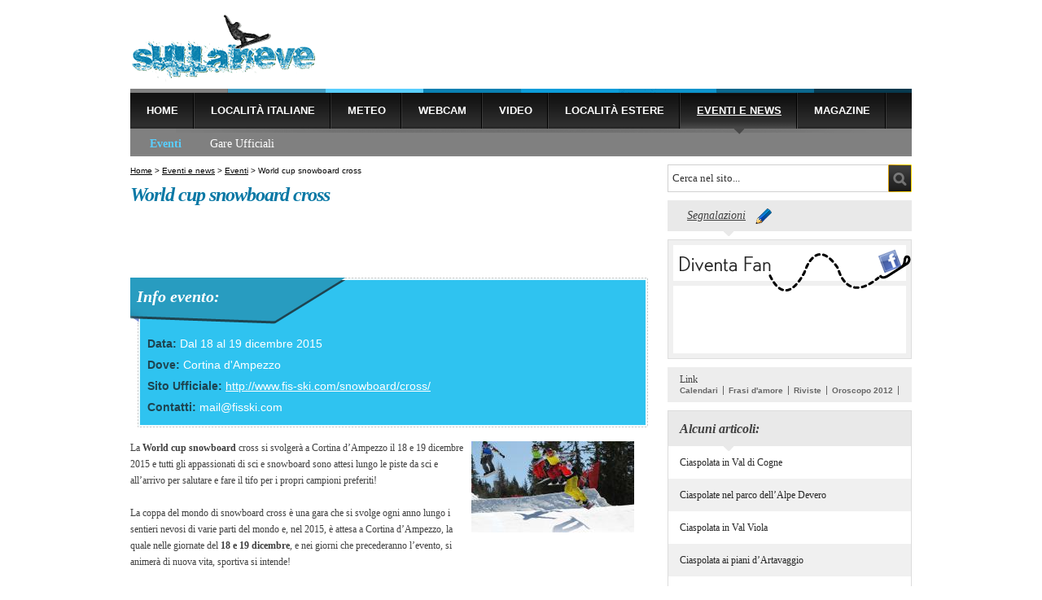

--- FILE ---
content_type: text/html; charset=utf-8
request_url: https://www.sullaneve.it/eventi-e-news/eventi/world-cup-snowboard-cross.htm
body_size: 30002
content:


<!DOCTYPE HTML PUBLIC "-//W3C//DTD HTML 4.01 Transitional//EN"
"http://www.w3.org/TR/html4/loose.dtd">
<html xmlns:fb="http://ogp.me/ns/fb#">
<head>
<!-- Quantcast Choice. Consent Manager Tag v2.0 (for TCF 2.0) -->
<script type="text/javascript" async=true>
(function() {
  var host = window.location.hostname;
  var element = document.createElement('script');
  var firstScript = document.getElementsByTagName('script')[0];
  var url = 'https://cmp.quantcast.com'
    .concat('/choice/', 'YRaB0aqwjAwYq', '/', host, '/choice.js')
  var uspTries = 0;
  var uspTriesLimit = 3;
  element.async = true;
  element.type = 'text/javascript';
  element.src = url;

  firstScript.parentNode.insertBefore(element, firstScript);

  function makeStub() {
    var TCF_LOCATOR_NAME = '__tcfapiLocator';
    var queue = [];
    var win = window;
    var cmpFrame;

    function addFrame() {
      var doc = win.document;
      var otherCMP = !!(win.frames[TCF_LOCATOR_NAME]);

      if (!otherCMP) {
        if (doc.body) {
          var iframe = doc.createElement('iframe');

          iframe.style.cssText = 'display:none';
          iframe.name = TCF_LOCATOR_NAME;
          doc.body.appendChild(iframe);
        } else {
          setTimeout(addFrame, 5);
        }
      }
      return !otherCMP;
    }

    function tcfAPIHandler() {
      var gdprApplies;
      var args = arguments;

      if (!args.length) {
        return queue;
      } else if (args[0] === 'setGdprApplies') {
        if (
          args.length > 3 &&
          args[2] === 2 &&
          typeof args[3] === 'boolean'
        ) {
          gdprApplies = args[3];
          if (typeof args[2] === 'function') {
            args[2]('set', true);
          }
        }
      } else if (args[0] === 'ping') {
        var retr = {
          gdprApplies: gdprApplies,
          cmpLoaded: false,
          cmpStatus: 'stub'
        };

        if (typeof args[2] === 'function') {
          args[2](retr);
        }
      } else {
        if(args[0] === 'init' && typeof args[3] === 'object') {
          args[3] = { ...args[3], tag_version: 'V2' };
        }
        queue.push(args);
      }
    }

    function postMessageEventHandler(event) {
      var msgIsString = typeof event.data === 'string';
      var json = {};

      try {
        if (msgIsString) {
          json = JSON.parse(event.data);
        } else {
          json = event.data;
        }
      } catch (ignore) {}

      var payload = json.__tcfapiCall;

      if (payload) {
        window.__tcfapi(
          payload.command,
          payload.version,
          function(retValue, success) {
            var returnMsg = {
              __tcfapiReturn: {
                returnValue: retValue,
                success: success,
                callId: payload.callId
              }
            };
            if (msgIsString) {
              returnMsg = JSON.stringify(returnMsg);
            }
            if (event && event.source && event.source.postMessage) {
            event.source.postMessage(returnMsg, '*');
            }
          },
          payload.parameter
        );
      }
    }

    while (win) {
      try {
        if (win.frames[TCF_LOCATOR_NAME]) {
          cmpFrame = win;
          break;
        }
      } catch (ignore) {}

      if (win === window.top) {
        break;
      }
      win = win.parent;
    }
    if (!cmpFrame) {
      addFrame();
      win.__tcfapi = tcfAPIHandler;
      win.addEventListener('message', postMessageEventHandler, false);
    }
  };

  makeStub();

  var uspStubFunction = function() {
    var arg = arguments;
    if (typeof window.__uspapi !== uspStubFunction) {
      setTimeout(function() {
        if (typeof window.__uspapi !== 'undefined') {
          window.__uspapi.apply(window.__uspapi, arg);
        }
      }, 500);
    }
  };

  var checkIfUspIsReady = function() {
    uspTries++;
    if (window.__uspapi === uspStubFunction && uspTries < uspTriesLimit) {
      console.warn('USP is not accessible');
    } else {
      clearInterval(uspInterval);
    }
  };

  if (typeof window.__uspapi === 'undefined') {
    window.__uspapi = uspStubFunction;
    var uspInterval = setInterval(checkIfUspIsReady, 6000);
  }
})();
</script>
<!-- End Quantcast Choice. Consent Manager Tag v2.0 (for TCF 2.0) -->

<meta http-equiv="Content-Type" content="text/html; charset=UTF-8" />
<title>La World cup snowboard cross: tutti a Cortina il 18 e 19/12</title>
<meta name="Description" content="Il 18 dicembre ci saranno le qualificazioni della World cup snowboard cross maschile e femminile, mentre il 19 dicembre alle 18.30 saranno disputate le finali">
<meta name="Keywords" content="world cup snowboard cross, world cup snowboard cross informazioni, world cup snowboard cross competizione, world cup snowboard cross date">
<meta name="Robots" content="index,follow">
<link href="/stili/locali/stile.css" rel="stylesheet" type="text/css" />
<link href="/stili/locali/privacy-over.css" rel="stylesheet" type="text/css" />
<link href="/stili/locali/stile-pannello.css" rel="stylesheet" type="text/css" />
<link href="/stili/commenti/stile.css" rel="stylesheet" type="text/css" />
<link rel="shortcut icon" href="/stili/locali/favicon.gif" type="image/gif" />

    <link rel="alternate" media="only screen and (max-width: 640px)" href="https://www.sullaneve.it/mobile/eventi-e-news/eventi/world-cup-snowboard-cross.htm" />
    <link rel="alternate" media="handheld" href="https://www.sullaneve.it/mobile/eventi-e-news/eventi/world-cup-snowboard-cross.htm" />

<!-- Script per slideshow in home page (jquery.min.js) e per popup immagine dentro gli articoli (jquery.min.js e /js/immagini.js) -->
<script language="javascript" src="https://code.jquery.com/jquery-1.9.1.min.js"></script>
<script src="/js/immagini.js"></script>
<!-- script js per apertura pop-up, per votare giochi o contenuti, per funzionamento tendina canale -->
<script src="/js/privacy.js"></script>

<!-- fix per risolvere i problemi di zindex dei banner espandibili -->
<script language="javascript" type="text/javascript">

function fixZindexHide(){
	if (document.getElementById('chiudi_adsense'))
	{
		document.getElementById('chiudi_adsense').style.position = 'absolute';
		document.getElementById('chiudi_adsense').style.left = '-15000px';
	}

	if (document.getElementById('sostituto_adsense'))
		document.getElementById('sostituto_adsense').style.display = 'block';

	if (document.getElementById('chiudi_adsense_interna'))
	{
		document.getElementById('chiudi_adsense_interna').style.position = 'absolute';
		document.getElementById('chiudi_adsense_interna').style.left = '-15000px';
	}

	if (document.getElementById('sostituto_adsense_interna'))
		document.getElementById('sostituto_adsense_interna').style.display = 'block';

	if (document.getElementById('like-btn-interna'))
	{
		document.getElementById('like-btn-interna').style.position = 'absolute';
		document.getElementById('like-btn-interna').style.left = '-15000px';
	}
}

function fixZindexShow(){
	if (document.getElementById('chiudi_adsense'))
	{
		document.getElementById('chiudi_adsense').style.position = 'static';
		document.getElementById('chiudi_adsense').style.left = 'auto';
	}

	if (document.getElementById('sostituto_adsense'))
		document.getElementById('sostituto_adsense').style.display = 'none';

	if (document.getElementById('chiudi_adsense_interna'))
	{
		document.getElementById('chiudi_adsense_interna').style.position = 'static';
		document.getElementById('chiudi_adsense_interna').style.left = 'auto';
	}

	if (document.getElementById('sostituto_adsense_interna'))
		document.getElementById('sostituto_adsense_interna').style.display = 'none';

	if (document.getElementById('like-btn-interna'))
	{
		document.getElementById('like-btn-interna').style.position = 'static';
		document.getElementById('like-btn-interna').style.left = 'auto';
	}
}

</script>
<script>
   
  (function(i,s,o,g,r,a,m){i['GoogleAnalyticsObject']=r;i[r]=i[r]||function(){
  (i[r].q=i[r].q||[]).push(arguments)},i[r].l=1*new Date();a=s.createElement(o),
  m=s.getElementsByTagName(o)[0];a.async=1;a.src=g;m.parentNode.insertBefore(a,m)
  })(window,document,'script','//www.google-analytics.com/analytics.js','ga');
  
  ga('create', 'UA-33029582-3', 'sullaneve.it');
  ga('set', 'dimension1', '0');
  ga('set', 'dimension2', 'articolo');
  ga('require', 'linkid', 'linkid.js');
  ga('require', 'displayfeatures');
  ga('send', 'pageview');

</script>


  <!-- Global site tag (gtag.js) - Google Analytics -->
  <script async src="https://www.googletagmanager.com/gtag/js?id=G-HKR3S0WFSN"></script>
  <script>
    window.dataLayer = window.dataLayer || [];
    function gtag(){dataLayer.push(arguments);}
    gtag('js', new Date());

    gtag('config', 'G-HKR3S0WFSN');
  </script>



<link href="/js/jquery-star-rating/jquery.rating.css" rel="stylesheet" type="text/css" />
<script src="/js/immagini.js"></script>
	<meta property="og:image" content="https://www.sullaneve.it/articoli/eventi-e-news/eventi/world-cup-snowboard-cross.jpg"/>
</head>
<body>
    <div id="fb-root"></div>
	<script>(function(d, s, id) {
      var js, fjs = d.getElementsByTagName(s)[0];
      if (d.getElementById(id)) return;
      js = d.createElement(s); js.id = id;
      js.src = "//connect.facebook.net/it_IT/all.js#xfbml=1";
      fjs.parentNode.insertBefore(js, fjs);
    }(document, 'script', 'facebook-jssdk'));</script>
	<div id="container" class="clearfix">
   		<!-- header -->
<div id="header">
	<a href="/" title="Torna alla Homepage"><div id="logo">&nbsp;</div></a>
    <div id="banner728-90">
    </div>
</div>

<div id="menu-primario">
	<ul>
            <li>
            <a href="http://www.sullaneve.it" title="Home Page">Home</a>
                    </li>
            <li>
            <a href="http://www.sullaneve.it/localita-italiane.htm" title="Località Italiane">Località Italiane</a>
                    </li>
            <li>
            <a href="http://www.sullaneve.it/meteo.htm" title="Meteo - Scopri le condizioni meteo">Meteo</a>
                    </li>
            <li>
            <a href="http://www.sullaneve.it/webcam.htm" title="Webcam - Guarda le località">Webcam</a>
                    </li>
            <li>
            <a href="http://www.sullaneve.it/video.htm" title="Video - Piste, snowpark e trick">Video</a>
                    </li>
            <li>
            <a href="http://www.sullaneve.it/localita-estere.htm" title="Località estere">Località estere</a>
                    </li>
            <li style="text-decoration:underline; background: url(/stili/locali/sfondo-voce-selezionata.png) repeat-x">
            <a href="http://www.sullaneve.it/eventi-e-news.htm" title="Eventi e news">Eventi e news</a>
            <img src="/stili/locali/spunta-canale-selezionato.png" class="spunta-canale"/>        </li>
            <li>
            <a href="http://www.sullaneve.it/magazine.htm" title="Magazine - tutto su sci e snowboard">Magazine</a>
                    </li>
        </ul>
</div>
<div id="menu-secondario" class="clearfixleft">
	<ul>
              <li>
			<a href="http://www.sullaneve.it/eventi-e-news/eventi/eventi.htm" title="Eventi e news dal mondo della neve" style="color:#59cefe; font-weight:bold;">Eventi</a>
        </li>
              <li>
			<a href="http://www.sullaneve.it/eventi-e-news/gare-ufficiali/gare-ufficiali.htm" title="Gare Ufficiali - Info e date" style="border-right:none;">Gare Ufficiali</a>
        </li>
          </ul>
</div>

<!-- header //-->

    	<div id="extra">

  <form action="/ricerca.php" method="get" name="ricerca-mini" id="ricerca-mini">
    <input name="cms_s_q" type="text" id="q" class="campo-ricerca" value="Cerca nel sito..." onfocus="this.value=''">
    <div class="invia-btn" onclick="document.getElementById('ricerca-mini').submit()">&nbsp;</div>
  </form>
  <div class="link-segnalazione">
    <a href="javascript:Segnala.apri()">Segnalazioni</a>&nbsp;&nbsp;&nbsp;<img src="/stili/locali/matitone.png"
                                                                               align="absmiddle" height="20"
                                                                               width="20" />
  </div>
  <div id="sostituto_adsense" style="display:none; height: 250px; width: 300px; margin-bottom:10px">&nbsp;</div>

    
      <div id="box-like-fb">
        <div id="box_like_content">
          <fb:like-box href="https://www.facebook.com/pages/SullaNeveit/158735550890329" width="286" show_faces="false"
                       stream="false" header="false"></fb:like-box>
        </div>
      </div>
    
    
    
    <div id="link-esterni" class="clearfix">
        Link
        <div>
        <a href="http://calendari.tipiace.it/" title="Calendari" target="_blank">Calendari</a><a href="http://www.cleodoro.it/frasi/frasi-amore.htm" title="Frasi d'amore" target="_blank">Frasi d'amore</a><a href="http://www.giornalilocali.it/riviste/riviste.htm" title="Riviste" target="_blank">Riviste</a><a href="http://oroscopissimi.it/oroscopo-2012/oroscopo-2012.htm" title="Oroscopo 2012" target="_blank">Oroscopo 2012</a>        </div>
</div>



              <div class="elenco-laterale">
        <h3>Alcuni articoli:</h3>
        <ul>
                          <li class="riga-bianca">
                <a href="http://www.sullaneve.it/eventi-e-news/eventi/ciaspolata-val-di-cogne.htm" title="Ciaspolata in Val di Cogne">Ciaspolata in Val di Cogne</a>
              </li>
                                          <li class="riga-grigia">
                <a href="http://www.sullaneve.it/eventi-e-news/eventi/quattro-giorni-di-ciaspolate.htm" title="Quattro giorni di ciaspolate nel parco dell’Alpe Devero">Ciaspolate nel parco dell’Alpe Devero</a>
              </li>
                                          <li class="riga-bianca">
                <a href="http://www.sullaneve.it/eventi-e-news/eventi/ciaspolata-val-viola.htm" title="Ciaspolata in Val Viola">Ciaspolata in Val Viola</a>
              </li>
                                          <li class="riga-grigia">
                <a href="http://www.sullaneve.it/eventi-e-news/eventi/ciaspolata-piani-artavaggio.htm" title="Ciaspolata ai piani d’Artavaggio">Ciaspolata ai piani d’Artavaggio</a>
              </li>
                                          <li class="riga-bianca">
                <a href="http://www.sullaneve.it/eventi-e-news/eventi/ciaspolada-val-di-non.htm" title="Ciaspolada in Val di Non">Ciaspolada in Val di Non</a>
              </li>
                                          <li class="riga-grigia">
                <a href="http://www.sullaneve.it/eventi-e-news/eventi/wroom-2012.htm" title="WROOOM 2012">WROOOM 2012</a>
              </li>
                                          <li class="riga-bianca">
                <a href="http://www.sullaneve.it/eventi-e-news/eventi/grande-fiaccolata-a-carezza.htm" title="Grande fiaccolata a Carezza">Grande fiaccolata a Carezza</a>
              </li>
                                          <li class="riga-grigia">
                <a href="http://www.sullaneve.it/eventi-e-news/eventi/ciaspolata-lago-vargno.htm" title="Con le ciaspole al Lago Vargno">Con le ciaspole al Lago Vargno</a>
              </li>
                                          <li class="riga-bianca">
                <a href="http://www.sullaneve.it/eventi-e-news/eventi/ciaspolata-passo-dello-spluga.htm" title="Ciaspolata sul passo dello Spluga">Ciaspolata sul passo dello Spluga</a>
              </li>
                                          <li class="riga-grigia">
                <a href="http://www.sullaneve.it/eventi-e-news/eventi/concerto-di-capodanno-in-val-di-fiemme.htm" title="Concerto di Capodanno in Val di Fiemme">Concerto di Capodanno in Val di Fiemme</a>
              </li>
                                    </ul>
      </div>
    
    


    

</div>

        <div id="content" class="vevent">
        	        <div id="briciole">
        	        <a href="/" title="Home Page">Home</a> >
												<a href="http://www.sullaneve.it/eventi-e-news.htm" title="Eventi e news">Eventi e news</a>
								 >         										<a href="http://www.sullaneve.it/eventi-e-news/eventi/eventi.htm" title="Eventi e news dal mondo della neve">Eventi</a>
								 >         										World cup snowboard cross 
								        	                </div>
            <h1 id="titolo-articolo" class="titolo-pagina summary">World cup snowboard cross </h1>
            <div class="fb-like fb-like-articolo" data-send="false" data-width="636" data-show-faces="false" href="https://www.sullaneve.it/eventi-e-news/eventi/world-cup-snowboard-cross.htm" id="like-btn-interna"></div>
            
            
            <style>
.sullaneve-premium-up { width: 540px; height: 60px; margin-top:10px; margin-bottom: 10px }
</style>
<script async src="//pagead2.googlesyndication.com/pagead/js/adsbygoogle.js"></script>
<!-- Sullaneve premium up -->
<ins class="adsbygoogle sullaneve-premium-up"
     style="display:inline-block"
     data-ad-client="ca-pub-0393495632552937"
     data-ad-slot="7321933098"></ins>
<script>
(adsbygoogle = window.adsbygoogle || []).push({});
</script>

                        <div id="dati-evento-wrap">
            	<h3>Info evento:</h3>
                <div class="dati-evento">
                                        <div class="gruppo-dati">
                        <strong class="titoletto">Data: </strong>Dal 18 al 19 dicembre 2015 
                    </div>
                    
					<span style="display:none">
                        <span class="dtstart">
                            18/12/2015<span class="value-title" title="2015-12-18T00:00:00+01:00"></span>
                        </span>
                        <span class="dtend">
                            19/12/2015<span class="value-title" title="2015-12-19T00:00:00+01:00"></span>
                        </span>
                    </span>
                    
                                                            <div id="box-correlati-dove" class="clearfixleft gruppo-dati">
                        <h4>Dove:&nbsp;</h4>
                        <ul>
                                                    <li class="location">
                                                            <a href="http://www.sullaneve.it/localita-italiane/veneto/cortina-d-ampezzo.htm" title="Cortina d'Ampezzo">Cortina d'Ampezzo</a>                                                        </li>
                                                </ul>
                    </div>
                                                            <div class="gruppo-dati">
                        <strong class="titoletto">Sito Ufficiale: </strong><a href="http://www.fis-ski.com/snowboard/cross/" target="_blank">http://www.fis-ski.com/snowboard/cross/</a>
                    </div>
                                                            <div class="gruppo-dati">
                        <strong class="titoletto">Contatti: </strong>mail@fisski.com
                    </div>
                                                        </div>
            </div>
                            
            <div id="img-localita">
    <img src="https://www.sullaneve.it/articoli/eventi-e-news/eventi/world-cup-snowboard-cross.jpg" class="main" alt="World cup snowboard cross " title="World cup snowboard cross " id="img_popup" style="cursor: pointer" />
</div>




            <div id="banner-adspandable">
                <div id="scheda-testo">
                    <div id="testo-evento" class="nocciolo">La <span class="testo-grassetto">World cup snowboard</span> cross si svolgerà a Cortina d’Ampezzo il 18 e 19 dicembre 2015 e tutti gli appassionati di sci e snowboard sono attesi lungo le piste da sci e all’arrivo per salutare e fare il tifo per i propri campioni preferiti! <br /><br />La coppa del mondo di snowboard cross è una gara che si svolge ogni anno lungo i sentieri nevosi di varie parti del mondo e, nel 2015, è attesa a Cortina d’Ampezzo, la quale nelle giornate del <span class="testo-grassetto">18 e 19 dicembre</span>, e nei giorni che precederanno l’evento, si animerà di nuova vita, sportiva si intende! <br /><br />Il 18 dicembre si svolgeranno le qualificazioni della World cup snowboard cross maschile e femminile, mentre il 19 dicembre alle 18.30 saranno disputate le <span class="testo-grassetto">finali</span> per entrambe le categorie. <br /><br />I più grandi campioni mondiali si sfideranno sulle piste da sci del comprensorio di Cortina d’Ampezzo e siamo sicuri che rimarrete senza fiato quando assisterete alle loro <span class="testo-grassetto">prodezze atletiche</span> e allo spettacolo che riusciranno a regalarvi a bordo della loro tavola da snowboard. <br /><br />Segnatevi sul calendario il 18 e 19 dicembre 2015: lo spettacolo di snowboard cross vi aspetta a Cortina!</div>
				</div>
			</div>
            <style>
.sullaneve-premium-down { width: 540px; height: 60px; margin-top: 10px; margin-bottom:10px; }
</style>
<script async src="//pagead2.googlesyndication.com/pagead/js/adsbygoogle.js"></script>
<!-- Sullaneve premium down -->
<ins class="adsbygoogle sullaneve-premium-down"
     style="display:inline-block"
     data-ad-client="ca-pub-0393495632552937"
     data-ad-slot="8938267099"></ins>
<script>
(adsbygoogle = window.adsbygoogle || []).push({});
</script>
                        <div id="commenti-articolo">
              <div id="commenti-articolo-container">
	<div class="form-commento" style="display: none">
	<script src="/js/Commento.js"></script>
	<script src="/js/charCounter.js"></script>
	<script src="/js/jquery-star-rating/jquery.rating.pack.js"></script>
	<div id="messaggi-di-errore">
        <div class="messaggio-avviso"><strong>Attenzione! Inserisci un indirizzo email valido.<br />
        Riceverai una mail con le istruzioni per la pubblicazione del tuo commento.<br />
        I commenti sono moderati.</strong></div>
        <div class="messaggio-errore-format" style="display: none">Ricompila i campi rossi nel formato corretto.</div>
        <div class="messaggio-errore-empty" style="display: none">I campi gialli sono obbligatori.</div>
    </div>
	<div class="form-loading" style="display: none"><img src="https://www.sullaneve.it/stili/locali/progress.gif"></div>
	<form class="commento" method="post">
        <table width="100%" border="0" cellspacing="0" cellpadding="0">
          <tr>
            <td width="50%" height="20" valign="bottom"><div class="formLabel">Nome*</div></td>
            <td width="50%" height="20" valign="bottom"><div class="formLabel" style="width:280px; float:right; text-align: left">E-Mail*</div></td>
            
          </tr>
          <tr>
            <td width="33%" height="20">
				<div class="nome_wrap_campo">
					<input name="nome" type="text" class="campo-testo" maxlength="25" style="width:280px;" />
				</div>
			</td>
			<td height="20">
				<div class="mail_wrap_campo" style="width:280px; float:right; text-align: left">
					<input name="mail" type="text" class="campo-testo" style="width:280px;" />
				</div>
			</td>
			
          </tr>
          <tr>
            <td height="20" colspan="2" valign="bottom">Valutazione</td>
          </tr>
          <tr>
            <td height="20" colspan="2">
				<input name="voto" type="radio" class="star" value="1" />
				<input name="voto" type="radio" class="star" value="2" />
				<input name="voto" type="radio" class="star" value="3" />
				<input name="voto" type="radio" class="star" value="4" />
				<input name="voto" type="radio" class="star" value="5" checked />
			</td>
          </tr>
          <tr>
            <td height="20" colspan="2" valign="bottom"><div class="formLabel">Commento (<span id="testo-commento-articolo_count"></span> caratteri rimasti)*</div></td>
            </tr>
          <tr>
            <td height="110" colspan="2" align="center" valign="top">
				<div class="testo_wrap_campo">
					<textarea name="testo" id="testo-commento-articolo" class="campo-testo"></textarea>
				</div>
			</td>
            </tr>
          <tr>
            <td colspan="2"><table width="100%" border="0" cellspacing="0" cellpadding="0">
              <tr>
                <td width="35%" height="70" valign="middle">
								<img src="/include/utilities/captcha/immagine.php?h=123456" class="captcha" /> <img src="https://www.sullaneve.it/stili/locali/reload.gif" class="reload" title="Visualizza una nuova immagine" onClick="Commento.cambiaCaptcha()" />
								</td>
                <td height="70" valign="middle">
					<div class="privacy_wrap_campo">
						<div class="radio-btn-contenitore">
							<label><input name="privacy" type="checkbox" id="privacy" value="1" />
                Confermo di aver letto l'<a href="javascript:void(0)" onclick="mostraPrivacyModale('privacy.htm')">informativa sulla privacy </a></label>
							*
						</div>
				  </div>
					<div class="infocommerciali_wrap_campo">
						<div class="radio-btn-contenitore">
							<label><input name="infocommerciali" type="checkbox" id="infocommerciali" value="1" />
                Consento al trattamento dei dati per finalità di marketing come precisato al punto 1 b) dell'informativa </label>
						</div>
					</div>
				</td>
              </tr>
          </table>          </tr>
          <tr>
            <td height="40">
									<div class="code_wrap_campo">
						<input name="code" type="text" class="campo-testo code" />
					*</div>
				
				<input name="tipo" type="hidden" value="articolo">
				<input name="id_articolo" type="hidden" value="2509">
			</td>
            <td height="40"><input type="button" name="Submit" value="Invia" onClick="Commento.invia()" id="invia-commento"></td>
          </tr>
        </table>
  </form>
<script language="javascript" type="text/javascript">
createCharDownCounter('testo-commento-articolo',600);
</script>
</div>

	<div class="messaggio-thankyou" style="display: none"><p>Grazie, riceverai una mail con le istruzioni per attivare il commento!<br />
	Se non ricevi il messaggio controlla anche tra la tua posta indesiderata, <br />
	il messaggio potrebbe essere erroneamente considerato come spam.</p></div>
    <div class="nav-commento">
		<div class="inserisci-commento"><a name="commenti" href="javascript:Commento.mostraForm()">Inserisci un commento</a></div>
    </div>
    <div class="lista-commenti">
            </div>
    </div>
            </div> <!-- classe nocciolo //-->
            <div id="nat_5c90cdaefde90c2bd6a93738"></div>
		</div> <!--contenuti //-->
	</div><!-- container //-->
    <div id="footer-wrap">
    <div id="footer">
        <a href="/" title="Vai alla Homepage"><div id="logo-footer">&nbsp;</div></a>
    	<div id="dati-sociali">
        &copy;Ediscom Spa - P.I. 09311070016 -
		<script type="text/javascript">
        <!--
            document.writeBase64=function(r){var t,e,n,i,o,a,c,h="ABCDEFGHIJKLMNOPQRSTUVWXYZabcdefghijklmnopqrstuvwxyz0123456789+/=",C="",d=0;for(input=r.replace(/[^A-Za-z0-9\+\/\=]/g,"");d<input.length;)i=h.indexOf(input.charAt(d++)),o=h.indexOf(input.charAt(d++)),a=h.indexOf(input.charAt(d++)),c=h.indexOf(input.charAt(d++)),t=i<<2|o>>4,e=(15&o)<<4|a>>2,n=(3&a)<<6|c,C+=String.fromCharCode(t),64!=a&&(C+=String.fromCharCode(e)),64!=c&&(C+=String.fromCharCode(n));for(var f="",d=0,g=c1=c2=0;d<C.length;)g=C.charCodeAt(d),128>g?(f+=String.fromCharCode(g),d++):g>191&&224>g?(c2=C.charCodeAt(d+1),f+=String.fromCharCode((31&g)<<6|63&c2),d+=2):(c2=C.charCodeAt(d+1),c3=C.charCodeAt(d+2),f+=String.fromCharCode((15&g)<<12|(63&c2)<<6|63&c3),d+=3);this.write(f)};
        //-->
        </script>
        Pec: <script type="text/javascript">
        <!--
            document.writeBase64("PGEgaHJlZj0ibWFpbHRvOmVkaXNjb21AbGVnYWxtYWlsLml0Ij5lZGlzY29tQGxlZ2FsbWFpbC5pdDwvYT4=");
        //-->
        </script> -
		Uff. Reg. di: Torino -
        REA N. 1041819 -
        Cap. soc.: 120.000€ -
    	 <a href="/localita-italiane/disclaimer/informativa-privacy.htm">Informativa Privacy</a> -
		<a href="http://www.ediscom.it/chi_siamo/politica-dei-cookies.htm" title="Politica dei Cookie" target="_blank">Politica dei Cookie</a>

 	<a href="http://www.sullaneve.it/localita-italiane/disclaimer/disclaimer-copyright.htm" title="Disclaimer Copyright">Disclaimer Copyright</a>
        </div>
        <a href="http://www.sullaneve.it/mobile/eventi-e-news/eventi/world-cup-snowboard-cross.htm" onClick="return setMobile('mobile')" title="Vai alla versione mobile" id="link-mobile">Vai alla versione mobile</a>
    </div>
</div>
<div id="box-privacy" style="display: none">
<img src="/stili/locali/close-button.png" id="close-button" alt="chiudi" onclick="chiudiPrivacy()" />
<span></span>
</div>
<div id="grigino-popup" style="display: none">&nbsp;</div>


    <div id="img-localita-overlay" style="visibility:hidden;">
	<div id="img_original_wrap">
                    <p id="testo_copyright">
            <span>                <a href="http://www.fis-ski.com/imgml/background/32829_FLS_W01.jpg" target="_blank">http://www.fis-ski.com/imgml/background/32829_FLS_W01.jpg</a>
            </span>
            </p>
                <img src="https://www.sullaneve.it/articoli/eventi-e-news/eventi/original_world-cup-snowboard-cross.jpg" id="img_original" alt="World cup snowboard cross " title="World cup snowboard cross " />
    </div>
	<div id="grigino-popup">&nbsp;</div>
</div>

    <script type="text/javascript">
var _nat = _nat || [];
_nat.push(['id', '5c90cdaefde90c2bd6a93738']);
(function() {
    var nat = document.createElement('script'); nat.type = 'text/javascript'; nat.async = true;
    nat.src = '//cdn.nativery.com/widget/js/nat.js';
    var nats = document.getElementsByTagName('script')[0]; nats.parentNode.insertBefore(nat, nats);
})();
</script>

</body>

</html>


--- FILE ---
content_type: text/css
request_url: https://www.sullaneve.it/stili/locali/stile.css
body_size: 46754
content:
@charset "utf-8";
/* CSS Document */

body {margin:0; padding:0; font-family: Georgia, "Times New Roman", Times, serif; font-size: 12px; 
	background: url(sfondo -body.png) no-repeat center top; color: #404040}
	
/* CODICE COBRAND */ /* Una volta tolto il cobrand ricordarsi di ripristinare il 728x90 */
/*body {background: url(cobrand.jpg) no-repeat center top #ff6600 !important}
#container {margin-top: 150px !important; background-color: #FFFFFF !important; 
	padding: 0 6px}*/ /* Padding per alloggiare il cobrand */
/*#banner-alto {height:100%; }
#banner-alto-wrap {position: fixed; z-index:-1px; width:100%; top:0; left:0; height:100%}
#banner-alto-wrap a {text-decoration: none}*/
/* FINE CODICE COBRAND */	

/* -------- Container ---------- */
#container {width:960px; margin: 0 auto; z-index:100; position: relative; padding: 0 8px; background: white}

/* -------- Header ---------- */
#header {height: 114px; position: relative; background: url(header.png) no-repeat;}
	#header #logo {position:absolute; top:0; left:0; height:110px; width: 227px; cursor: pointer;}
	#header * {text-decoration: none}
	#header #banner728-90 {position:absolute; right:0; top:10px; width:728px; height:90px;}

/* -------- Menu Primario ---------- */
#menu-primario {background:url(menu-principale.png) no-repeat; height:44px; padding:0; position: relative;
	color: #FFFFFF; font-family: Arial, Helvetica, sans-serif; text-transform: uppercase; font-size: 13px;
	line-height: 44px;}
	#menu-primario ul {margin: 0 auto; padding:0;}
	#menu-primario li {margin: 0; padding:0; list-style-type: none; display: block; float: left; position: relative}
	#menu-primario li:hover {background: url(/stili/locali/sfondo-voce-selezionata.png) repeat-x}
	#menu-primario a {text-decoration: none; color:#FFFFFF; font-weight:bold; display: block;
		background: url(divisore-menu-principale.png) right no-repeat; padding:0 20px; }
	#menu-primario a:hover {text-decoration: underline; color:#FFFFFF}
	#menu-primario .spunta-canale {position: absolute; bottom:-7px; left: 50%; margin-left: -7px;}

/* -------- Menu Secondario ---------- */
#menu-secondario {color: #FFFFFF; line-height:29px; background: url(menu-secondario.png) no-repeat #808080;
	padding: 4px 0 0 0; margin-bottom: 10px; text-align: left}
	#menu-secondario ul {margin: 0 8px; padding:0;}
	#menu-secondario li {margin: 0; padding:0; list-style-type: none; display: inline; }
	#menu-secondario a {text-decoration: none; color:#FFFFFF; font-size: 14px; /*border-right: 1px solid #FFFFFF*/;
		padding:/*0 11px 0 12px*/ 0 16px; }
	#menu-secondario a:hover {text-decoration: underline; color:#FFFFFF}
	
/* -------- Box Anteprime ---------- */
#box-anteprime {height:325px; margin-bottom: 25px; position: relative; height:325px;}
#box-anteprime #link-articoli {float:right; width:330px; background: url(sfondo-articoli-links.png) right no-repeat}
	.link-articolo {background:url(separatore.png) #212121 bottom no-repeat; height:65px; 
	line-height: 65px; padding-left:12px; position: relative; float: right; width: 303px; position: relative;
	z-index: 1000;}
	.link-articolo:last-child {background:url(separatore.png) #212121 bottom no-repeat}
	.testo-link {font-size: 20px; font-style: italic; letter-spacing: -1px; 
		text-decoration: none; color: #FFFFFF !important; }
	.testo-link:hover {text-decoration: underline; font-size: 20px; font-style: italic; 
		letter-spacing: -1px; color: #FFFFFF !important;} 
	#vai-anteprima {position: absolute; bottom:2px; right: 8px; cursor: pointer}
	#link-articoli a {text-decoration: none}

#box-anteprime #slide_show_home .img-anteprima {background-position: center; height:325px; width: 645px; top: 0; 
	left: 0; position: absolute; background-color: #FFFFFF; z-index: -100px}

/* -------- Content ---------- */	
#content {width: 636px; padding-bottom: 10px; min-height: 709px}
.apertura-root {height: 38px; line-height: 38px; padding: 10px 0 0 0; margin: 0 0 10px 0; font-style:italic;
	font-size: 23px; color: #d1d1d1; background: url(spunta-titolo-root.png) bottom right no-repeat; font-weight: bold }
h1.titolo-pagina {line-height: 28px; margin:0; padding:8px 0; font-style:italic;
	font-size: 24px; color: #0878a5; font-weight: bold; letter-spacing: -1px}
	
/* -------- Blocchi Sezione in homepage di Canale --------- */
.blocco-sezioni {float: left; width: 206px; position: relative;}
.blocco-sezioni:first-child {margin-left: 0}
.blocco-sezioni .titolo {height: 50px; text-align:left; font-size: 16px; color: white; line-height: 50px; padding-left: 48px; background-color: #2892bc !important}
.blocco-sezioni .titolo a {color: white; text-decoration: none}
.blocco-sezioni ul {margin:0 0 0 5px; padding:0}
.blocco-sezioni ul li {list-style: none; display: block; font-size: 16px; color: black; line-height: 15px; letter-spacing: -1px;
	padding:4px 0; margin:0}
.blocco-sezioni ul li a{color: black; text-decoration: none}

.blocco-sezione-canale-video {margin-bottom: 10px}
.blocco-sezione-canale-video .barra-titolo {background: url(box-sezione-canale-video-titolo.png) no-repeat; 
	height: 55px; color: white;}
.blocco-sezione-canale-video .barra-titolo .titolo {padding: 8px;  font-size: 20px; color: white;
	font-family: Georgia, "Times New Roman", Times, serif; font-style: italic; display: block; 
	text-decoration: none;}.blocco-sezione-canale-video .barra-titolo .titolo:hover {text-decoration: underline}
.blocco-sezione-canale-video .barra-titolo .link-invia-video {float: right; padding: 8px; font-size: 16px;
	color: white; text-transform: uppercase; padding-right: 36px; font-family: Arial, Helvetica, sans-serif;
	background: url(/stili/locali/icona-macchina-foto.png) no-repeat right center; margin-right: 6px}
	.link-invia-video a {color: white; text-decoration: none}
	.link-invia-video a:hover {text-decoration:underline}
.blocco-sezione-canale-video .elenco-articoli {margin-left: 10px; background: #0981ad; position: relative;
	padding: 10px 3%; text-transform: uppercase; font-family: Arial, Helvetica, sans-serif}
.blocco-sezione-canale-video .elenco-articoli a {color: white; text-decoration: none}
.blocco-sezione-canale-video .elenco-articoli a:hover {text-decoration: underline}
.blocco-sezione-canale-video .elenco-articoli ul {margin:0 0 10px 0; padding:0;}
.blocco-sezione-canale-video .elenco-articoli li {margin:0; padding:0; display: block; list-style: none; width: 47%;  
	float: left; line-height: 18px}
.blocco-sezione-canale-video .elenco-articoli .link-sezione-video {background-color: #0026ba; clear: left;
	height: 30px; line-height: 30px; text-align: center; color: white; display: block;}
.blocco-sezione-canale-video .elenco-articoli .video-in-evidenza {width: 47%; float:left}
.blocco-sezione-canale-video .elenco-articoli .video-in-evidenza h2 {font-family: Georgia, "Times New Roman", Times, serif;
	font-size: 14px; margin: 0 0 2px 0; padding:0; font-style: italic; line-height: 20px; color: white}
.blocco-sezione-canale-video .elenco-articoli .video-in-evidenza h3 {margin:0; padding:0; font-size:12px; line-height: 14px; 
	font-weight:normal}
.blocco-sezione-canale-video .elenco-articoli .video-in-evidenza .immagine-articolo
	{margin: 4px 0 0 0; border: 4px solid white; position: relative; display:inline-block}
.blocco-sezione-canale-video .elenco-articoli .video-in-evidenza .immagine-articolo img.play-btn 
	{width: 44px; height: 44px; display: block; position: absolute;	top: 50%; left: 50%; margin: -22px auto auto -22px}
.blocco-sezione-canale-video .elenco-articoli .video-in-evidenza .immagine-articolo img 
	{width: 106px; height: 76px; display: block}

.riga-sezioni {position: relative; padding-bottom: 43px; margin-bottom: 10px}
.riga-sezioni .link-sezione {font-family: Arial, Helvetica, sans-serif; text-transform: uppercase; color: #056493; 
	height: 43px; line-height: 43px; text-decoration: none; letter-spacing: -1px; display: block; font-size:10px;
	background: url(/stili/locali/icona-freccia-blu.png) no-repeat right; padding-right: 45px; width: 161px; 
	position: absolute; bottom: 0}
.riga-sezioni a:hover {text-decoration: underline}

/* classi per colori canale */
.colori-meteo .titolo {background: url(meteo-ico-bianca.png) 5px center no-repeat;}
.colori-webcam .titolo {background: url(webcam-ico-bianca.png) 5px center no-repeat;}
.colori-come-arrivare .titolo {background: url(mappe-ico-bianca.png) 5px center no-repeat;}

/* ---------- Sezione Lista Completa ---------- */
.sezione-lista-completa h2 {margin:0 0 12px 0; padding:0; font-size: 20px; font-style:italic; color: #0a81ad}
.sezione-lista-completa .lista-articoli {padding-left: 52px; min-height: 50px; position: relative}
.sezione-lista-completa .lista-articoli img.ico-canale {position: absolute; top: 0; left:0}
.sezione-lista-completa .lista-articoli .link-lista-completa {display:block; width: 50%; float: left; line-height: 16px; color: black; }
	.link-lista-completa a {text-decoration: none} .link-lista-completa a:hover {text-decoration: underline}
.sezione-lista-completa .lista-articoli img.regione {float: right; margin-right: 36px}

/* -------- Colonna Destra ---------- */
#extra {float: right; width: 300px; margin-bottom: 10px}
	#extra .banner-espandibile {position: relative; margin-bottom: 10px; }
	#extra #banner-square {margin-bottom: 10px; }
	#extra .banner-300x120 { margin-bottom: 10px; background: #CCCCCC}
	#extra ul.menu-extra {margin: 6px 0; padding: 4px; background: #FFFFFF; border: 1px solid #666666;}	
	#extra ul.menu-extra li {margin: 0px; padding:2px 4px; list-style-type: circle; 
		list-style-position: inside}	
	#extra ul.menu-extra a {color: #000033; font-weight: bold}
	#extra ul.menu-extra a:hover {text-decoration: underline; color: #000033; font-weight: bold}
	
	#extra #ricerca-mini {width: 300px; margin:0 0 10px 0; padding:0; display: block; position: relative;
		height: 34px; background: url(sfondo-ricerca.png) no-repeat}
	#extra #ricerca-mini .campo-ricerca {height: 34px; background:none; border:none; margin:0; padding: 0 6px;
		width: 265px; display: block; font-family: Georgia, "Times New Roman", Times, serif; line-height: 34px; 
		color: #333333;}
	#extra #ricerca-mini .invia-btn {width:29px; height: 34px; position: absolute; right:0; top:0; 
		cursor:pointer; padding:0; margin:0}
	
	#link-esterni {background: #EDEDED; padding: 8px 15px; margin-bottom: 10px}
	#link-esterni h1 {font-size: 16px; margin:0; padding:0; color: #262626; font-style: italic;	padding-bottom: 8px}
	#link-esterni a {font-family: Arial, Helvetica, sans-serif; font-weight:bold; font-size: 10px; color: #676767;
		text-decoration: none; border-right: 1px solid #676767; line-height: 12px; padding-right: 6px;
		padding-left: 6px}
	#link-esterni a:first-child {padding-left: 0}
	#link-esterni a.last {border-right:none;}
	#link-esterni a:hover {text-decoration: underline}

	
	.link-segnalazione {margin:0 0 4px 0; padding:0 0 6px 24px; height: 38px; line-height: 38px; font-size: 14px; 
		font-style: italic;	background:url(spunta-ultimi-articoli.png) no-repeat bottom #e9e9e9;}
	
	.elenco-laterale {border: 1px solid #dcdcdc; margin-bottom: 10px}
	
	.elenco-laterale h3{margin:0 0 -6px 0; padding:0 0 6px 14px; height: 43px; line-height: 43px; font-size: 16px; 
		font-style: italic;	background:url(spunta-ultimi-articoli.png) no-repeat bottom #e9e9e9;}
	.elenco-laterale .riga-grigia {background-color:#f0f0f0 !important;}

	/* menu laterale articoli */
	.elenco-laterale ul {padding:0; margin:0}
	.elenco-laterale li {padding:13px 14px; margin:0; display: block; list-style-type: none; line-height: 14px}
	.elenco-laterale li a {color:#262626; text-decoration:none}
	.elenco-laterale li a:hover {color:#262626; text-decoration:underline}
	
	#box-like-fb {background: url(box-fan-fb-title.png) top no-repeat #f0f0f0; border: 1px solid #dedede;
		padding: 63px 6px 6px 6px; margin-bottom: 10px}
	#box_like_content {background: #FFFFFF; padding: 4px 0 10px 0; height: 62px}

/* ---------- Briciole di Pane ---------- */
#briciole {font-size:10px; color:#000000; font-family:Arial, Helvetica, sans-serif; height: 15px; line-height: 15px}
#briciole a {color:#000000; text-decoration: underline}
#briciole a:hover {text-decoration: none}

/* ---------- Box Articolo Full Width---------- */	
.box-art-full-width {border-bottom: 1px solid #d1d1d1; padding: 0 0 10px 0; margin: 0 0 10px 0;
	background: url(snowboarder-ico.png) bottom right no-repeat; position: relative}
.box-art-full-width .immagine-articolo {float:right; margin: 0 0 0 5px; border: 5px solid #e9e9e9}
.box-art-full-width .immagine-articolo img {width: 268px; height: 156px; display:block}
.box-art-full-width h2 {font-family: Arial, Helvetica, sans-serif; font-size: 30px; color: #262626; 
	line-height:41px; margin:0; padding:0}
.box-art-full-width h2 a {color:#404040; text-decoration: none}
.box-art-full-width h2 a:hover {text-decoration: underline}
.box-art-full-width p {font-size: 13px; line-height: 23px; height: 115px; overflow: hidden;
	margin: 5px 0 10px 0; padding: 0}
.box-art-full-width a {color:#404040; text-decoration: none}
.box-art-full-width .leggi-tutto {font-family: Arial, Helvetica, sans-serif; font-weight:bold; font-size:10px; 
	text-transform: uppercase; line-height: 45px; background: url(leggi-tutto-ico.png) left no-repeat; 
	padding-left: 28px; color: #404040;}

/* ---------- Box Articolo Half Width ---------- */	
.box-art-half-width {width: 303px; float:left; margin-right: 9px; padding-bottom: 13px}
.box-art-half-width .immagine-articolo {float:right; margin: 0 0 0 5px; border: 4px solid white; position: relative}
#archivio-wrap .box-art-half-width .immagine-articolo {border: 4px solid #ededed;}
.box-art-half-width .immagine-articolo img.play-btn {width: 44px; height: 44px; display: block; position: absolute;
	top: 50%; left: 50%; margin: -22px auto auto -22px}
.box-art-half-width .immagine-articolo img {width: 106px; height: 76px; display: block}
.box-art-half-width h3 {font-family: Arial, Helvetica, sans-serif; font-size: 19px; color: #262626; margin:0;
	padding:0; line-height: 23px; height: 46px; position: relative; z-index:10}
.box-art-half-width h3 a {color:#404040; text-decoration: none}
.box-art-half-width h3 a:hover {text-decoration: underline}
.box-art-half-width p {font-size: 14px; line-height: 21px; height: 84px; overflow: hidden; margin: 0; padding: 0}
.box-art-half-width a {color:#404040; text-decoration: none}
.box-art-half-width .leggi-tutto {font-family: Arial, Helvetica, sans-serif; font-weight:bold; font-size:10px; 
	text-transform: uppercase; line-height: 45px; background: url(leggi-tutto-ico.png) left no-repeat; 
	padding-left: 28px; color: #404040;}

.content-webcam * .box-art-half-width p {height:42px !important}
.content-meteo * .box-art-half-width p {height:42px !important}


/* ---------- Box Articolo Half Width No Img---------- */	
.box-art-half-width-no-img {width: 303px; float:left; margin-right: 9px; padding-bottom: 13px}
.box-art-half-width-no-img h3 {font-family: Arial, Helvetica, sans-serif; font-size: 19px; color: #262626;
	margin:0; padding:0; line-height: 23px; height: 46px}
.box-art-half-width-no-img h3 a {color:#404040; text-decoration: none}
.box-art-half-width-no-img h3 a:hover {text-decoration: underline}
.box-art-half-width-no-img p {font-size: 14px; line-height: 21px; height: 42px; overflow: hidden; margin: 0; padding:0}
.box-art-half-width-no-img a {color:#404040; text-decoration: none}
.box-art-half-width-no-img .leggi-tutto {font-family: Arial, Helvetica, sans-serif; font-weight:bold; font-size:10px; 
	text-transform: uppercase; line-height: 45px; background: url(leggi-tutto-ico.png) left no-repeat; 
	padding-left: 28px; color: #404040;}

/* Div contenitore per i box articoli su due colonne in homepage */
.sfondo-grigio {background: #ededed url(righina-bianca.png) bottom no-repeat; padding: 12px 3px;
 	position: relative; margin-bottom: 10px} .sfondo-grigio .ico {position: absolute; top:0; right:0}
	
/* ---- Box Testo Full Width ---- */
.box-txt-full-width h2 {font-size: 18px; margin:0 0 6px 0; padding:0; font-family: Arial, Helvetica, sans-serif}
.box-txt-full-width {border-bottom: 1px solid #d1d1d1; padding: 0 0 10px 0; margin: 0 0 10px 0;}
.box-txt-full-width img {display:block; float:right; margin: 0 0 0 5px; border: 5px solid #e9e9e9}
.box-txt-full-width p {font-size: 13px; line-height: 23px; margin:0; padding: 0}

/* ---- Box Ultimi articoli Inseriti ---- */
#box-ultimi-articoli {background: #e3e3e3; padding: 18px 24px;}
#box-ultimi-articoli h3 {background:url(spunta-titolo-root.png) bottom right no-repeat; padding:0 0 10px 0; 
	font-size: 16px; margin:0 0 6px 0; line-height: 18px}
#box-ultimi-articoli ul {margin:0; padding:0; display: block}
#box-ultimi-articoli ul li {float: left; width: 50%; display: block; list-style: none; line-height: 25px}

/* ---- Box Archivio ---- */
.box-archivio {padding: 10px 15px 24px 15px!important}
.box-archivio h3 {margin: 0; padding: 0; font-size: 12px; text-align: right}
.box-archivio p {margin: 0; padding: 0; font-size: 14px}

/* ---------- Box Tag ---------- */	
.box-tag {padding-bottom: 13px}
.box-tag h3 {font-family: Arial, Helvetica, sans-serif; font-size: 16px; color: #262626; margin:0; padding:0; }
.box-tag h3 a {color:#404040; text-decoration: none}
.box-tag h3 a:hover {text-decoration: underline}
.box-tag .immagine-articolo {float:right; margin: 0 0 0 5px; border: 4px solid white}
.box-tag .immagine-articolo img {width: 106px; height: 76px; display: block}
.box-tag p {font-size: 14px; margin: 0; padding:0; height: 84px; line-height: 21px; overflow: hidden}
.box-tag a {color:#404040; text-decoration: none}
.box-tag .leggi-tutto {font-family: Arial, Helvetica, sans-serif; font-weight:bold; font-size:10px; 
	text-transform: uppercase; line-height: 45px; background: url(leggi-tutto-ico.png) left no-repeat; 
	padding-left: 28px; color: #404040;}
	
/* ----------- Box Pagina Pista ----------- */
.box-pista {color: white; position: relative}
.box-pista a {color: white}
.box-pista img.personaggio {display: block; position: absolute; top: 0; right:82px}

.box-pista .header-box-pista {width: 639px; margin-left: -3px; height: 56px; font-size: 20px; font-style:italic;
	background: url(/stili/locali/box-pista-header.png) no-repeat top; position: relative}
.box-pista .header-box-pista .pista {width: 120px; text-align: center; display: inline-block; line-height: 46px}
.box-pista .header-box-pista .link-back-localita {position:absolute; left: 155px; top: 2px; height: 30px; line-height:30px;
	font-size: 14px; text-decoration: underline; z-index:3} .box-pista .header-box-pista .link-back-localita:hover {text-decoration: none}

.box-pista .content-box-pista {background: #00668c; line-height: 34px; font-size: 14px; font-style:italic; padding-left: 32px;
	background: url(/stili/locali/box-pista-sfondo.png) repeat-y center; min-height: 182px; position: relative;}
.box-pista .content-box-pista span.dato {text-transform: uppercase; width: 188px; display: inline-block}
.box-pista .content-box-pista img.ico-map-pista {position: absolute; bottom:4px; right:4px; z-index:3}
.footer-box-pista {display: none}
	
/* ----------- Box Pagina Snowpark ----------- */
.box-snowpark {color: white; position: relative}
.box-snowpark a {color: white}
.box-snowpark img.personaggio {display: block; position: absolute; top: 0; right:78px}

.box-snowpark .header-box-snowpark {width: 639px; margin-left: -3px; height: 56px; font-size: 20px; font-style:italic;
	background: url(/stili/locali/box-snowpark-header.png) no-repeat top; position: relative}
.box-snowpark .header-box-snowpark .snowpark {width: 120px; text-align: center; display: inline-block; line-height: 46px}
.box-snowpark .header-box-snowpark .link-back-localita {position:absolute; left: 155px; top: 2px; height: 40px; line-height: 40px;
	font-size: 14px; text-decoration: underline; color:#489991} .box-snowpark .header-box-snowpark .link-back-localita:hover {text-decoration: none}
	.box-snowpark .header-box-snowpark .link-back-localita a { color:#489991}

.box-snowpark .content-box-snowpark {background: #00668c; line-height: 34px; font-size: 14px; font-style:italic; padding-left: 32px;
	background: url(/stili/locali/box-snowpark-sfondo.png) repeat-y center; min-height: 182px; position: relative;}
	
.box-snowpark .content-box-snowpark .dato-snowpark {float: left; width: 255px}
.box-snowpark .content-box-snowpark .dato-snowpark span {text-transform: uppercase; width: 188px; display: inline-block}

.box-snowpark .content-box-snowpark .dato-snowpark-jump {float: left; width: 255px; height: 34px; line-height: normal}
.box-snowpark .content-box-snowpark .dato-snowpark-jump span {text-transform: uppercase; display: inline-block; padding-right: 6px;}

.box-snowpark .content-box-snowpark .sito-snowpark {float: left; width: 255px}

.box-snowpark .content-box-snowpark img.ico-map-pista {position: absolute; bottom:4px; right:8px; z-index:3}
.footer-box-snowpark {display: none}

/* ----------- Box Pagina Rifugio ----------- */
.box-rifugio {color: white; position: relative}
.box-rifugio a {color: white}
.box-rifugio img.personaggio {display: block; position: absolute; top: 0; right:82px}

.box-rifugio .header-box-rifugio {width: 639px; margin-left: -3px; height: 56px; font-size: 20px; font-style:italic;
	background: url(/stili/locali/box-rifugio-header.png) no-repeat top; position: relative}
.box-rifugio .header-box-rifugio .rifugio {width: 159px; text-align: center; display: inline-block; line-height: 46px}
.box-rifugio .header-box-rifugio .link-back-localita {position:absolute; left: 210px; top: 2px; height: 30px; line-height:30px;
	font-size: 14px; text-decoration: underline; z-index:3} .box-rifugio .header-box-rifugio .link-back-localita:hover {text-decoration: none}

.box-rifugio .content-box-rifugio {background: #00668c; line-height: normal; font-size: 12px; font-style:italic; 
	background: url(/stili/locali/box-pista-sfondo.png) repeat-y center; position: relative; padding-bottom: 6px}
.box-rifugio .content-box-rifugio div {display:inline-block; width: 48%; margin-left: 1%; padding: 3px 0;}
.box-rifugio .content-box-rifugio span.dato {font-weight: bold}
.footer-box-rifugio {display: none}

/*LOGO BRAND */
#logo-brand {margin-bottom:6px}

/* ---------- Box Ricerca Canali Località, Meteo e Webcam ---------- */	
.ricerca-canale .introduzione {font-family: Arial, Helvetica, sans-serif; font-size: 22px; color: #ffffff;
	margin:0; padding:0;}
.ricerca-canale .campo-ricerca-localita {background: none; border: none; padding:0; margin:0 4px; width: 266px;}
.ricerca-canale img {cursor: pointer}

.ricerca-localita-italiane { background:url(/stili/locali/sfondo-ricerca-canale.png) no-repeat; margin-bottom: 10px}
.ricerca-webcam {background:url(/stili/locali/sfondo-ricerca-webcam.jpg) no-repeat; margin-bottom: 20px; padding-top: 40px;}
.ricerca-meteo {background:url(/stili/locali/sfondo-ricerca-meteo.jpg) no-repeat; margin-bottom: 20px; padding-top: 40px;}
.ricerca-come-arrivare {background:url(/stili/locali/sfondo-ricerca-come-arrivare.jpg) no-repeat; margin-bottom: 20px; padding-top: 40px;}

/* ---- Navigazione località - meteo - webcam ---- */
#navigazione-localita {margin-bottom: 10px; border-bottom: 1px solid #d1d1d1; padding-bottom: 10px; clear: left}
#navigazione-localita h2 {font-size: 16px; font-weight: normal; margin:0; padding:0 0 4px 0; color: #0878A5}
#navigazione-localita ul {margin:0; padding:0; font-family: "Trebuchet MS", Arial, Helvetica, sans-serif}
#navigazione-localita ul li {margin:0; float: left; width:84px; display: block; list-style-type: none;
	height: 62px; padding: 6px 0; color: #000000; background-size: 100% 100% !important}
#navigazione-localita ul li h3 {padding: 0; font-size: 11px; text-transform: uppercase;
	font-weight:normal; margin: 0; line-height: 10px}
#navigazione-localita ul a {text-decoration: none !important}
#navigazione-localita ul li:hover {background: url(sfondo-menu-nav-hover.png) no-repeat}
#navigazione-localita ul li#selected {background: url(sfondo-menu-nav-selected.png) no-repeat}	
#navigazione-localita ul li#selected:hover {background: url(sfondo-menu-nav-selected.png) no-repeat}

/* ---- BACKUP Navigazione località - meteo - webcam ---- 
#navigazione-localita {margin-bottom: 10px; border-bottom: 1px solid #d1d1d1; padding-bottom: 10px; clear: left}
#navigazione-localita h2 {font-size: 16px; font-weight: normal; margin:0; padding:0 0 4px 0; color: #0878A5}
#navigazione-localita ul {margin:0; padding:0; font-family: "Trebuchet MS", Arial, Helvetica, sans-serif}
#navigazione-localita ul li {margin:0; float: left; width:100px; display: block; list-style-type: none;
	height: 40px; padding: 8px 6px 7px 0; color: #000000;}
#navigazione-localita ul li h3 {padding: 0; font-size: 12px; text-transform: uppercase;
	font-weight:normal; margin: 0}
#navigazione-localita ul a {text-decoration: none !important}
#navigazione-localita ul li:hover {background: url(sfondo-menu-nav-hover.png) no-repeat}
#navigazione-localita ul li#selected {background: url(sfondo-menu-nav-selected.png) no-repeat}	
#navigazione-localita ul li#selected:hover {background: url(sfondo-menu-nav-selected.png) no-repeat}	*/


/* ---- Navigazione località - pista - snowpark ---- */
#nav-loc-in-piste-snowpark-wrap {background:url(sfondo-menu-loc-in-pista.png) no-repeat; 
	background-size: 100% 100%; padding-bottom: 34px; margin-top: 3px}
#nav-loc-in-piste-snowpark-wrap h2 {font-size: 20px; font-weight: normal; margin:0 0 0 15px; padding:0; color: #ffffff;
	font-style: italic; line-height: 34px} #nav-loc-in-piste-snowpark-wrap h2 a {color:#04a4fa}

#nav-loc-in-piste-snowpark {margin: 0 30px 0 5px; background: white; padding: 2px 0}
#nav-loc-in-piste-snowpark ul {margin:0; padding:0; font-family: "Trebuchet MS", Arial, Helvetica, sans-serif}
#nav-loc-in-piste-snowpark ul li {margin:0; float: left; width:84px; display: block; list-style-type: none;
	height: 62px; padding: 6px 0; color: #000000; background-size: 100% 100% !important}
#nav-loc-in-piste-snowpark ul li h3 {padding: 0; font-size: 11px; text-transform: uppercase;
	font-weight:normal; margin: 0; line-height: 10px}
#nav-loc-in-piste-snowpark ul a {text-decoration: none !important}
#nav-loc-in-piste-snowpark ul li:hover {background: url(sfondo-menu-nav-hover.png) no-repeat}
#nav-loc-in-piste-snowpark ul li#selected {background: url(sfondo-menu-nav-selected.png) no-repeat}	
#nav-loc-in-piste-snowpark ul li#selected:hover {background: url(sfondo-menu-nav-selected.png) no-repeat}
a.azzurro {text-decoration: none}
a:hover.azzurro {text-decoration: underline}

/* ---- Navigazione località in rifugio---- */
#nav-loc-in-rifugio-wrap {margin-bottom: 10px; /*border: 1px solid #d1d1d1;*/ padding-bottom: 10px; clear: left;
	background:#ececec}
#nav-loc-in-rifugio-wrap h2 {font-size: 20px; font-weight: normal; margin:0 0 0 15px; padding:0; 
	font-style: italic; line-height: 34px} #nav-loc-in-piste-snowpark-wrap h2 a {}
#nav-loc-in-rifugio-wrap ul {margin:0; padding:0; font-family: "Trebuchet MS", Arial, Helvetica, sans-serif}
#nav-loc-in-rifugio-wrap ul li {margin:0; float: left; width:84px; display: block; list-style-type: none;
	height: 62px; padding: 6px 0; color: #000000; background-size: 100% 100% !important}
#nav-loc-in-rifugio-wrap ul li h3 {padding: 0; font-size: 11px; text-transform: uppercase;
	font-weight:normal; margin: 0; line-height: 10px}
#nav-loc-in-rifugio-wrap ul a {text-decoration: none !important}
#nav-loc-in-rifugio-wrap ul li:hover {background: url(sfondo-menu-nav-hover.png) no-repeat}
#nav-loc-in-rifugio-wrap ul li#selected {background: url(sfondo-menu-nav-selected.png) no-repeat}	
#nav-loc-in-rifugio-wrap ul li#selected:hover {background: url(sfondo-menu-nav-selected.png) no-repeat}


/* ---- Contenuto Articolo Località Webcam Meteo Evento ---- */
#titolo-localita {float: left}
.altitudine-localita {font-size: 20px;  float: left; line-height: 28px; margin:0; padding:8px 0; font-style:italic;
	color: #0878a5; font-weight: bold; letter-spacing: -1px}
#testo-articolo {padding:15px 0 0 0; margin-bottom: 10px; line-height: 20px}
#testo-gallery {padding:15px 0 0 0; margin-bottom: 10px; line-height: 20px}
#testo-evento {padding:15px 0 0 0; margin-bottom: 10px; line-height: 20px}
#testo-localita {padding:15px 0 0 0; margin-bottom: 10px; line-height: 20px}
#testo-contatti {padding:15px 0 0 0; margin-bottom: 10px; line-height: 20px}
#testo-meteo {padding:15px 0 0 0; margin-bottom: 10px; line-height: 20px}/*{background: #ccffff; padding: 25px 15px; margin: 26px 10px}*/ 
#testo-webcam {padding:15px 0 0 0; margin-bottom: 10px; line-height: 20px}
#img-localita {float: right; padding: 2px; background: #FFFFFF; margin: 15px 15px 6px 6px; position: relative}
#img-localita p {margin:0; padding:0; text-align: center; position: absolute; height: 15px; line-height: 15px;
	top: -15px; right: 5px}
	
#dati-evento-wrap {}
#dati-evento-wrap h3 {padding: 12px 8px 8px 8px; font-size: 20px; color: white; font-style: italic; height: 38px;
	margin:0; background: url(dati-evento-titolo.png) no-repeat; font-size: 20px; 
	font-family: Georgia, "Times New Roman", Times, serif;}
#dati-evento-wrap .dati-evento {margin: 0 0 0 9px; background: url(dati-evento-sfondo.png) no-repeat bottom;
	color: white; line-height: 18px; font-size:14px; font-family: Arial, Helvetica, sans-serif;
	padding: 6px 12px 8px 12px} 
	#dati-evento-wrap .dati-evento * {font-size:14px; font-family: Arial, Helvetica, sans-serif;} 
	#dati-evento-wrap .dati-evento a {color: white}
	#dati-evento-wrap .dati-evento .gruppo-dati {margin: 8px 0}
	#dati-evento-wrap .dati-evento .gruppo-dati .titoletto {color:#1e4450}
	/* box correlati evento */
#box-correlati-dove {}
#box-correlati-dove h4 {padding:0; margin:0; display: block; float:left; font-size:12px; background: none; 
	font-style: normal; color:#1e4450}
#box-correlati-dove ul {margin:0; padding:0; display: inline}
#box-correlati-dove ul li {margin:0; padding:0; display: block; list-style-type: none; float: left}
#box-correlati-dove ul li a {text-decoration: none}
#box-correlati-dove ul li a:hover {text-decoration: underline}

#dati-contatti {padding: 6px; background: #E9E9E9; border: 1px solid #DCDCDC; margin-bottom: 10px}
#dati-contatti h3 {padding:0; margin:0 0 2px 0; font-size:14px}
#dati-contatti span {display: block}
#mappa {width:636px; height:400px; border: 1px solid #DCDCDC; margin-bottom: 10px}
#mappa.rifugio {height:300px;}

/* ---- Immagine Overlay Località ---- */
#img-localita-overlay div#grigino-popup{width: 100%; height: 100%; position:fixed; top: 0; left: 0;
	background:#000000; opacity:0.6; filter:alpha(opacity=60); z-index: 10000; cursor: pointer}
#img-localita-overlay #img_original_wrap {position: fixed; top:50%; left:50%; z-index: 100000; 
	border: 8px white solid}
#img-localita-overlay #img_original_wrap #testo_copyright {position: absolute; bottom:0; left: 0; margin:0;
	padding: 0; color: #FFFFFF; line-height: 30px; width: 100%; background:url(sfondo-testo-copy.png)}
#img-localita-overlay #img_original_wrap #testo_copyright span {padding: 0 8px; display: block}
#img-localita-overlay #img_original_wrap #testo_copyright span a {color: #FFFFFF}

/* -------- Box di segnalazione -------- */
#segnala-errori {margin: 12px 10px; width: 290px; height: 328px; overflow:hidden} /*dimensioni box: LxH : 334x360 px*/
#segnala-errori .intro {font-size:16px; line-height: 18px; height: 36px; text-align: center; margin: -2px 0 6px 0;}
#segnala-errori select {width: 289px; margin:0; padding:2px; border: 1px solid #CCC; font-family:Georgia, "Times New Roman", Times, serif;
	font-size: 14px; height: 25px; line-height: 25px}
#segnala-errori .label {padding: 6px 0 2px 0; font-size: 14px; font-weight: bold}
#segnala-errori .invio-btn {height: 30px; line-height: 30px; padding-top: 10px;}
#segnala-errori .invio-btn input {margin:0; padding:2px 15px; height: 26px; background:#272727; display:block; 
	border-radius: 4px; color: #FFFFFF; font-family: Arial, Helvetica, sans-serif; border: none;
	text-transform: uppercase; font-size: 14px; float: right; cursor: pointer}
#segnala-errori .campo-testo {width:284px; margin:0; padding:2px; border:1px solid #CCC; height: 20px; line-height: 20px;
	font-family:Georgia, "Times New Roman", Times, serif; font-size: 14px}
#segnala-errori textarea.campo-testo {height: 120px; margin:0; padding:2px; border: 1px solid #CCC; }

	/* tabella dati comprensorio, dentro località */
#dati-comprensorio {margin-bottom: 10px; background: #07658c; padding: 10px 11px; color: #FFFFFF; 
	position: relative; }
#dati-comprensorio .titolo {position:absolute; top: 5px; left: 5px; color: #07658c; font-size: 14px; font-style: italic; 
	padding: 1px 24px 1px 5px; background: url(sfondo-titolo-dati-loc.png) no-repeat right;}
#dati-comprensorio .titolo a {text-decoration: none; color: #07658c}
#dati-comprensorio .titolo a img{margin-bottom: -2px; }
#dati-comprensorio .blocco-dati {float: left; width: 262px; height: 111px; background:#1087b8; margin-bottom: 10px;
	padding: 10px 20px; font-style: italic}
#dati-comprensorio .blocco-dati a {color: #FFFFFF}	
#dati-comprensorio .blocco-dati .tabella-dati {font-size:14px; }
#dati-comprensorio .blocco-dati .tabella-dati .corpo16 {font-size: 12px; }
#dati-comprensorio .link-esterni {color: #07658c; font-size: 14px; font-style: italic; padding: 1px 5px 1px 24px; 
	background: url(sfondo-link-est-dati-loc.png) no-repeat left; position:absolute; bottom: 5px; right: 5px;}
#dati-comprensorio .link-esterni a {text-decoration: none; color: #07658c}

	/* impaginazione webcam */
#scheda-webcam {margin-bottom: 10px; text-align: center }
#scheda-webcam .webcam {padding: 6px;}
#scheda-webcam .webcam h2 {font-size:14px; margin:0 0 4px 0; padding:0}
#scheda-webcam .webcam img {max-width: 622px;}

.box-correlati-wrap {margin: 8px 0; padding: 0 0 0 1px; border-left: 9px solid; color:#020202}
.box-correlati {margin: 0; padding: 0 14px 8px 14px; border-left: 9px solid; position: relative}
.box-correlati h3 {padding:0; margin:0 0 8px 0; font-size:15px; font-weight: normal; font-style: italic}
.box-correlati ul {margin:0; padding:0;}
.box-correlati ul li {margin:4px 0; padding:0; list-style-type: none; /*float: left; width: 50%;*/ font-size:14px;
	font-family: Arial, Helvetica, sans-serif}
/* .box-correlati ul li:before {content: '- '}*/

.box-correlati-wrap a {color: #020202; text-decoration: none}
.box-correlati-wrap a:hover {color: #020202; text-decoration: underline}
.box-correlati-wrap span {color:#666666; font-style: italic}

.box-correlati-wrap.colore-2 {border-color: #43a1f9}
.box-correlati-wrap.colore-2 .box-correlati {border-color: #43a1f9}
.box-correlati-wrap.colore-2 .box-correlati h3 {color: #43a1f9}

.box-correlati-wrap.colore-3 {border-color: #0677e7}
.box-correlati-wrap.colore-3 .box-correlati {border-color: #0677e7}
.box-correlati-wrap.colore-3 .box-correlati h3 {color: #0677e7}

.box-correlati-wrap.colore-4 {border-color: #086cce}
.box-correlati-wrap.colore-4 .box-correlati {border-color: #086cce}
.box-correlati-wrap.colore-4 .box-correlati h3 {color: #086cce}

.box-correlati-wrap.colore-5 {border-color: #0059b1}
.box-correlati-wrap.colore-5 .box-correlati {border-color: #0059b1}
.box-correlati-wrap.colore-5 .box-correlati h3 {color: #0059b1}

	/* box correlati evento  */
.box-correlati-wrap.eventi {border-color: #82c2ff; margin:26px 0 8px 0}
.box-correlati-wrap.eventi .box-correlati {border-color: #82c2ff}
.box-correlati-wrap.eventi .box-correlati h3 {color: #82c2ff; font-size: 15px; font-weight: normal}
.box-correlati-wrap.eventi .box-correlati span {font-style: normal !important; font-weight: 600; color: #020202}

/*	
#box-correlati-eventi {}
#box-correlati-eventi h3 {padding:0; margin:0; font-size:14px}
#box-correlati-eventi ul {margin:0; padding:0; display: inline;}
#box-correlati-eventi ul li {margin:0 0 0 6px; padding:0; list-style-type: none; display: block;}
#box-correlati-eventi ul li a {text-decoration: none}
#box-correlati-eventi ul li a:hover {text-decoration: underline}*/

	/* elenco tag dentro evento */
#tags-articolo {margin-bottom: 10px}
#tags-articolo h3 {padding:0; margin:0; display: inline; font-size:12px}
#tags-articolo ul {margin:0; padding:0; display: inline}
#tags-articolo ul li {margin:0; padding:0; display: inline; list-style-type: none}

/* ---- Pagina Navigazione Tag ---- */

#content-tags {margin-left: 190px}
#content-tags #sfondo {padding: 0 8px}
#nav-tags {float: left; width: 180px; background:#808080 url(fumetto.png) bottom no-repeat; 
	margin: 4px 0; padding-bottom: 57px}
#nav-tags .menu-tags {font-style:italic}
#nav-tags .menu-tags a {color: #FFFFFF; text-decoration: none}
#nav-tags .menu-tags a:hover {text-decoration: underline}
#nav-tags .menu-tags h2 {font-size:18px; margin:0; padding:10px 0 5px 8px; color: #d7d90b; font-weight: normal}
#nav-tags .menu-tags ul {margin:0; padding: 0 8px 0 18px}
#nav-tags .menu-tags ul li {margin:0; padding:0; list-style-type: none; font-size:14px; line-height: 14px}
#nav-tags .menu-tags ul li.tag-selezionato {text-align: right}

#content-tags .titolo-pagina {padding:6px 0; border-bottom: 1px dotted #a0a0a0}

#content-tags-empty {}
#content-tags-empty .menu-tags {margin:4px 4px 4px 11px; float:left; width: 192px; padding-bottom: 57px; 
	background:#808080 url(fumetto.png) bottom no-repeat; font-style:italic}
#content-tags-empty .menu-tags h2 {font-size:18px; margin:0; padding:10px 0 5px 8px; color:#d7d90b; font-weight: normal}
#content-tags-empty .menu-tags ul {margin:0; padding: 0 8px 0 18px}
#content-tags-empty .menu-tags ul li {margin:0; padding:0; list-style-type: none; font-size:14px; line-height: 14px}
#content-tags-empty .menu-tags ul li a {color:#ffffff; text-decoration: none;}
#content-tags-empty .menu-tags ul li a:hover {text-decoration: underline}

#content-tags-empty .messaggio-intro-tags {font-style: italic; padding-bottom: 16px}
#content-tags-empty .messaggio-intro-tags h2 {font-size:14px; margin: 6px 0 16px 0; padding:0; line-height: 23px; }
#content-tags-empty .messaggio-intro-tags p {line-height: 23px;  margin:0 0 16px 0; padding: 0}
#content-tags-empty .messaggio-intro-tags p.saluto {line-height: 23px;  margin:0 0 16px 0; padding: 0; font-size: 18px}

/* ---- Pagina Navigazione Commenti ---- */
#titolo-sfoglia-commenti .back {margin-left: 22px; font-size: 16px; text-decoration: none; float:right; color: #404040}

.nocciolo img.main {}
.nocciolo img.main,.nocciolo img.sx,.nocciolo img.centro,.nocciolo img.dx {border: 1px solid #CCC;padding: 2px;}
.nocciolo img.main,.nocciolo img.sx,.nocciolo img.dx {margin: 5px;}

/* ---- Box Link Correlati/Approfondimenti ---- */
/* .nocciolo {background: #FFFFFF; border:1px solid #e1e1e1; padding: 8px; }*/
.nocciolo ul {margin: 0; padding:0}		
.nocciolo ul li {margin:0 0 4px 8px; padding:0; list-style-type: square; list-style-position: inside;}
/*.nocciolo ul li a {color:#104583; text-decoration: none}
.nocciolo ul li a:hover {color:#104583; text-decoration: underline}*/

/* ---- Box Approfondimenti ---- */
.approfondimenti {/*text-align: center;*/ margin-bottom: 10px; padding-left:10px}
.approfondimenti a {color:#003366; text-decoration: underline}
.approfondimenti a:hover {color:#003366; text-decoration: none}

/* ---------- Menu di navigazione pagine commenti, archivio e risultati ricerca --------- */
.navigation {border-top: #dcdcdc 1px solid; height: 32px; line-height: 32px; 
		margin: 0px auto; clear: left; border-bottom: #dcdcdc 1px solid;}
	.navigation #prev {float: left; margin-left: 12px} 
	.navigation #next {float: right; margin-right: 12px}
	.navigation a {color:#999999; text-decoration: none; font-weight: bold}
	.navigation a:hover {text-decoration: underline}

/* ---------- Menu di navigazione pagine commenti, archivio e risultati ricerca --------- */
.navigation-tags {border-top: #dcdcdc 1px solid;  margin: 0px auto; height: 48px; font-size: 16px; color: #262626;
	font-family: Arial, Helvetica, sans-serif; line-height: 48px; padding: 8px 0; border-bottom: #dcdcdc 1px solid;
	text-transform: uppercase; }
	.navigation-tags table {background: #ecf8fd;}
	.navigation-tags .prev {float: left; line-height: 48px; padding: 0 50px; 
		background: url(prev-tag-page.png) left no-repeat}
	.navigation-tags .next {float: right; line-height: 48px; padding: 0 50px; 
		background: url(next-tag-page.png) right no-repeat}
	.navigation-tags a {color:#404040; text-decoration: none; font-weight: bold}
	.navigation-tags a:hover {text-decoration: underline}

/* ---- Form Iscrizione ---- */
#form-mini {padding: 18px 12px; background: #ededed; margin-bottom: 10px}
#form-mini h4 {font-size: 16px; font-style: italic; margin:3px 0 12px 0; padding:0}
#form-mini .formLabel {color: #505050; text-transform:uppercase; font-size: 12px; 
	font-family: Arial, Helvetica, sans-serif;}
#form-mini .oggetti-medium {margin-bottom: 8px; display: block; 
	font-family: Georgia, "Times New Roman", Times, serif}
#form-mini input.oggetti-medium {width: 235px}
#form-mini select.oggetti-medium {width: 239px; height: 24px; line-height: 24px}
#form-mini #invia-form-mini {border-radius: 2px; height: 24px; line-height: 24px; width: 80px; text-align:center;
	color: #FFFFFF; background: url(sfondo-invia-form-mini.png) repeat-x; border: #d1d1d1 1px solid;
	font-family: Arial, Helvetica, sans-serif; display: block; text-transform: uppercase;
	text-decoration: none; font-weight: bold; margin-top: 6px}

/* ----------- Pagina ricerca ----------- */
.box-search {margin-bottom: 12px}
.box-search h4{margin:0; padding:0}
.box-search p{margin:0; padding:3px 0}

.box-stats-search p {margin:0; padding: 0 4px; color: #FFFFFF; background: #404040; text-align: center;
	 height: 36px; line-height: 36px}

#ricerca-main * {font-family: Georgia, "Times New Roman", Times, serif}
#ricerca-main {margin-top: 6px; background: #CCCCCC; height: 36px; line-height: 36px; padding: 0 4px}
#ricerca-main #q {width: 180px; margin:0; padding:0}
#ricerca-main #c {margin:0; padding:0}
#ricerca-main #invia {}

/* ----------- Box Gallery ----------- */
.box-classic-gallery img, .box-full-gallery img {background: none; border: none; float: left; 
	margin:0 9px 0 0; width: 120px}
.box-classic-gallery img:last-child
.box-full-gallery img.bestclear {padding:0; background: none; border: none;
	 float: none; margin:0; border:none}
.box-classic-gallery, .box-full-gallery { margin: 3px auto}
.box-classic-gallery h3, .box-full-gallery h3 { margin: 2px auto; padding:0; clear: left}
.box-full-gallery .divisorio {margin:0; padding:0; height:0; width:auto}

/* --------- Pagina Gallery ---------- */
.back-gallery {font-size: 16px; text-decoration: none; display:block; color: #404040; line-height: 22px; 
	margin:0; padding: 0; font-style:italic;	font-weight: bold;}
.back-gallery span {font-size: 12px; }
.navigazione-gallery {font-weight:bold; color: #0878a5; font-size: 16px; margin: 6px 0; 
	font-family: Arial, Helvetica, sans-serif}
.navigazione-gallery a {color: #0878a5; text-decoration: none}
.navigazione-gallery a:hover {text-decoration: underline}
.navigazione-gallery a.selectedLink {text-decoration: underline}
.navigazione-gallery a.selectedLink:hover {text-decoration: none}

/* ----------- Box Gioco ------------- */
img.imgbig {display: block; float: none}
.opzioni ul li{width: 100%}

/* ---- box adsense ---- */
.google-ads {margin-bottom: 10px}

/* -------- footer ---------- */
#footer-wrap {background: #18252c url(footer-sfondo.png) repeat-x; clear:both; z-index:90; position: relative;}
#footer{color:#8c8c8c; background: url(footer-sfondo-2.png) no-repeat; margin: 0 auto; width: 960px; height: 165px;
	position: relative}
	#footer #dati-sociali {font-size: 13px; font-style:italic; position: absolute; bottom: 44px; left:0px; right: 370px}
	#footer #logo-footer {float: right; width: 380px; height: 165px}
	#footer #link-mobile {color: white; font-style: normal; text-transform: uppercase; font-size:12px;
		position: absolute; top: 50px; font-weight: bold; left: 22px}

#footer a {color: #8c8c8c}

/* --------- elementi comuni ----------- */ 

/* -------- BOX ACCETTA COOKIE ------------ */
#box-cookie-wrap {position:fixed; bottom: 4px; left:0; z-index: 150; width: 80%; margin-left: 10%; 
	background-color: rgba(0, 0, 0, 0.7)}
#box-cookie-wrap div#box-cookie {margin: 0 auto; position: relative; font-size:12px; color:#fff; 
	z-index: 10000; padding: 8px 10px; font-weight: bold}
#box-cookie-wrap div#box-cookie .close-btn {display:block; position:absolute; top:-8px; right:-8px; 
	cursor: pointer}
#box-cookie-wrap div#box-cookie a {color:#fff; text-decoration: underline}
#box-cookie-wrap div#box-cookie a:hover {text-decoration: underline}

.banner-txt {border: 1px solid #d1d1d1; padding: 5px 15px; text-align: center; line-height: 22px;
	color: #f75d11; text-decoration: none; font-family: Arial, Helvetica, sans-serif; font-size: 13px;
	margin-bottom: 10px} 
	.banner-txt a {color: #f75d11; text-decoration: none}
	.banner-txt a:hover {text-decoration: underline}

.clear{	clear: both;}	
.clear-left{clear: left;}	
.divisorio {width:100%}

a {color:#404040; text-decoration: underline; }
a:hover {text-decoration: none}

a img {border: none}

.bestclear {width: 100% !important; width: 90%; height:1px; float: none; 
	margin:-3px 0 0 0; padding:0; border: 1px solid red; 
	/* for IE */
	filter:alpha(opacity=0);
	/* CSS3 standard */
	opacity:0;}
	
.clearfix:after { visibility:hidden; display:block; font-size:0; content:" "; clear:both; height:0 }
* html .clearfix { zoom:1 }
*:first-child+html .clearfix { zoom:1}

.clearfixleft:after { visibility:hidden; display:block; font-size:0; content:" "; clear:left; height:0 }
* html .clearfixleft { zoom:1 }
*:first-child+html .clearfixleft { zoom:1}	

/* --------- tags items ----------- */
div.item{background-image: url(sfondo-item.gif);background-repeat:no-repeat;color:#000; height:18px; float:left; 
	font-family:Verdana, Arial, Helvetica, sans-serif; font-size:9px; text-decoration:none; 
	line-height:18px; margin: 3px 3px 0 0; white-space: nowrap}
div.item span{background-image: url(sfondo-item.gif);background-position:top right;background-repeat:no-repeat;
	display:block; float: left}
div.item span span{background-position:bottom right;background-image:url(sfondo-item.gif); }
div.item span span span{background-position:bottom left;background-image:url(sfondo-item.gif);}
div.item span span span span{background:none; padding: 0 2px 0 10px; height:18px;}
div.item img.ics{border:0; cursor:pointer}

.espandibile-tendina {position: absolute !important; right: 0 !important; top: -102px !important; z-index: 1000 !important; left: auto !important; margin-left: auto !important}
.fb-like-articolo {margin: 4px 0 6px 0}

--- FILE ---
content_type: text/css
request_url: https://www.sullaneve.it/stili/locali/privacy-over.css
body_size: 959
content:
/* CSS Document */
/* ---- Div Overlayer per privacy e gallery ---- */
#grigino-popup{width: 100%; height: 100%; position:fixed; top: 0; left: 0;
	background:#000000; opacity:0.6; filter:alpha(opacity=60); z-index: 100; cursor: pointer}
	
#box-privacy {position: fixed; top:50%; left:50%;}
	
#box-privacy {z-index: 2000; background: #FFFFFF; border: 4px solid #999999; border-radius: 4px;}
#box-privacy span {overflow: auto; display: block; height: 100%; padding: 0 8px; }
#box-privacy span p {margin: 0; padding: 6px}
#close-button {position: absolute; top: -12px; left: -12px; display: block; z-index: 3000; cursor: pointer}


#invia-video-overlay {position: fixed; top:50%; left:50%;}
	
#invia-video-overlay {z-index: 2000; background: #FFFFFF; border: 4px solid #999999; border-radius: 4px;}
#invia-video-overlay span {overflow: auto; display: block; height: 100%; padding: 0 8px; }
#invia-video-overlay span p {margin: 0; padding: 6px}


--- FILE ---
content_type: text/css
request_url: https://www.sullaneve.it/stili/locali/stile-pannello.css
body_size: 680
content:
@charset "utf-8";
/* CSS Document */

.nocciolo .testo-grassetto{
	font-weight: bold;
}
.nocciolo .testo-italico{
	font-style: italic;
}
.nocciolo .testo-underline{
	text-decoration: underline;
}
.nocciolo .tabella{
	border-top: 1px solid #999999;
	border-right: 1px solid #999999;
}
.nocciolo .tabella td{
	border-bottom: 1px solid #999999;
	border-left: 1px solid #999999;
}
.nocciolo div.colonne{
	padding-top: 10px;
}
.nocciolo div.colonne div.colonna{
	padding: 0 1%;
	/*border: 1px solid #0F0;*/
	float: left;
}
.nocciolo img.sx{
	float:left;
}
.nocciolo img.dx{
	float:right;
}
.nocciolo img.centro{
	margin: 5px auto;
	display:block;
}

--- FILE ---
content_type: text/css
request_url: https://www.sullaneve.it/stili/commenti/stile.css
body_size: 5803
content:
/* Commenti */
/* Formatta tutti i commenti nella versione desktop del sito */
div#commenti-articolo-container {text-align:left;position:relative}
div#commenti-articolo-container .form-commento {font-family: Arial,Helvetica,sans-serif; margin-bottom: 10px; padding: 0 12px;}

div#commenti-articolo-container .form-commento .campo-testo {border: 1px solid #dcdcdc; background:#f4f4f4; width: 140px;
	font-family: Arial,Helvetica,sans-serif; font-size: 12px}
div#commenti-articolo-container .form-commento textarea.campo-testo {width: 610px; height:100px; border: 1px solid #dcdcdc; 
	background:#f4f4f4;font-family: Arial,Helvetica,sans-serif; font-size: 12px}
	
div#commenti-articolo-container .form-commento #invia-commento {width:150px; background:#272727; display:block; height: 40px;
	border-radius: 4px; color: #FFFFFF;	font-family: Arial, Helvetica, sans-serif; border: none;
	text-transform: uppercase; font-size: 16px; float: right; font-weight: bold; cursor: pointer}
div#commenti-articolo-container .form-commento .messaggio-errore {padding: 4px}
div#commenti-articolo-container .form-commento .captcha {border: 1px solid #999999}
div#commenti-articolo-container .form-commento .reload {cursor:pointer}

/* commenti foto */
div#commenti-foto-container {text-align:left;position:relative}
div#commenti-foto-container .form-commento {font-family: Arial,Helvetica,sans-serif; margin-bottom: 10px; padding: 0 12px;}

div#commenti-foto-container .form-commento .campo-testo {border: 1px solid #dcdcdc; background:#f4f4f4; width: 140px;
	font-family: Arial,Helvetica,sans-serif; font-size: 12px}
div#commenti-foto-container .form-commento textarea.campo-testo {width: 610px; height:100px; border: 1px solid #dcdcdc; 
	background:#f4f4f4;font-family: Arial,Helvetica,sans-serif; font-size: 12px}
	
div#commenti-foto-container .form-commento #invia-commento {width:150px; background:#272727; display:block; height: 40px;
	border-radius: 4px; color: #FFFFFF;	font-family: Arial, Helvetica, sans-serif; border: none;
	text-transform: uppercase; font-size: 16px; float: right; font-weight: bold; cursor: pointer}
div#commenti-foto-container .form-commento .messaggio-errore {padding: 4px}
div#commenti-foto-container .form-commento .captcha {border: 1px solid #999999}
div#commenti-foto-container .form-commento .reload {cursor:pointer}


div#commenti-container #nav-commento #num-commenti {width:200px;text-align:right;float:right}

div#commenti-navigation {margin-bottom: 30px;}
div#commenti-navigation #prev {float: left}
div#commenti-navigation #next {float: right}

.inserisci-commento {font-family: Georgia, "Times New Roman", Times, serif; font-size: 18px; font-style: italic;
	padding: 0 12px 10px 13px}

.vedi-commenti {font-family: Georgia, "Times New Roman", Times, serif; font-size: 18px; font-style: italic;
	padding: 0 12px 10px 13px}

/* Commenti Homepage */
.elenco-laterale .commento {padding:13px 14px; margin:0; display: block; list-style-type: none; line-height: 14px}
.elenco-laterale .commento .intestazione {display: block; font-style:italic; margin-bottom: 4px;}
.elenco-laterale .commento .intestazione .nome-utente {font-weight: bold}
.elenco-laterale .commento .intestazione .titolo-articolo {font-weight: bold}
.elenco-laterale .commento .contenuto {display: block}
.elenco-laterale .commento p {margin:0; padding:0; overflow: hidden}
.elenco-laterale .commento p.voto {margin: 4px 0}

/* Box Commenti Articoli e Pagina commenti */

.lista-commenti .commento {margin:0 0 10px 0; padding: 12px; border: 1px solid #dcdcdc; background:#f4f4f4; 
	font-size: 12px}
.lista-commenti .commento .intestazione {margin:0; padding:0; font-size:16px; font-weight: bold;
	font-family:Arial, Helvetica, sans-serif}
.lista-commenti .commento .intestazione .nome-utente {font-weight: bold; }
.lista-commenti .commento .voto {padding:0; margin: 4px}
.lista-commenti .commento .contenuto {font-style:italic; margin:0; padding:0; line-height: 21px}

/* messaggi admin */
.lista-commenti .admin {background: url(logo-piccolo.png) no-repeat 100% 12px;}
.lista-commenti .admin .intestazione .nome-utente {color: #017caa}

.elenco-laterale .admin {background: url(logo-piccolo.png) no-repeat bottom right;}
.elenco-laterale .admin .intestazione .nome-utente {color: #017caa}
.elenco-laterale .admin .intestazione .titolo-articolo {color: #017caa}

/* messaggi di errore */
.messaggi-di-errore {margin-bottom: 6px}
.messaggio-errore-format {color:#FF0000; font-weight: bold}
.messaggio-errore-empty {color:#FF0000; font-weight: bold}
.messaggio-thankyou {color: #990000; font-weight:bold; display:none}

.format input.campo-testo, .format textarea.campo-testo, .format select {background-color: #ff8a8a !important; border:1px solid #cf0000 !important;}
.empty input.campo-testo, .empty textarea.campo-testo, .empty select {background-color:#fff178!important; border:1px solid #e7b300 !important;} 

.format label {background:#ff8a8a !important; color: black !important; border:1px solid #cf0000 !important; padding-top: 4px; padding-right: 4px}
.empty label {background-color:#fff178  !important; color:black !important; border:1px solid #e7b300 !important; padding-top:4px;  padding-right: 4px}

.format input.date {background-color: #ff8a8a; border:1px solid #cf0000; border-right: none;}
.empty input.date {background-color:#fff178; border:1px solid #e7b300; border-right: none;}

.format .chiusuraData {background-color: #ff8a8a; border:1px solid #cf0000; border-left: none;}
.empty .chiusuraData {background-color: #fff178; border:1px solid #e7b300; border-left: none;}

.format .sfondoChiusuraData {background-color: #ff8a8a;}
.empty .sfondoChiusuraData {background-color: #fff178;}
/* Commenti Fine */

--- FILE ---
content_type: application/javascript
request_url: https://www.sullaneve.it/js/Commento.js
body_size: 3950
content:
// JavaScript Document
// Versione 1.0
// Creato il 20/01/2012
// Autore Andrea Furlan

function CommentoWrapper(){
	this.contenitoreDefault = 'commenti-articolo-container';
	
	this.mostraForm = function(idContenitore){
		if (arguments.length < 1)
			idContenitore = this.contenitoreDefault;
		this.svuotaForm(idContenitore);
		$('#'+idContenitore+' .messaggio-thankyou, #'+idContenitore+' .nav-commento').hide();
		$('#'+idContenitore+' .form-commento').show();
		location.href = '#'+idContenitore;
	}
	
	this.svuotaForm = function(idContenitore){
		if (arguments.length < 1)
			idContenitore = this.contenitoreDefault;
		this.cambiaCaptcha(idContenitore);
		$('#messaggio-errore-empty, #messaggio-errore-format').hide();
		$('#'+idContenitore+' [name="testo"]').val('');
		$('#privacy, #infocommerciali').prop('checked',false);
	}
	
	this.cambiaCaptcha = function(idContenitore){
		if (arguments.length < 1)
			idContenitore = this.contenitoreDefault;
		var imgRef = $('#'+idContenitore+' .captcha');
		if (imgRef.length==0)
			return false;
		var imgSrc = imgRef.attr('src');
		var date = new Date();
		imgSrc = imgSrc.replace(/\?h=[a-z0-9]+/,"?h="+date.getTime());
		imgRef.attr('src',imgSrc);
		$('#'+idContenitore+' .code').val('');
	}
	
	this.invia = function(idContenitore){
		if (arguments.length < 1)
			idContenitore = this.contenitoreDefault;
		$('#'+idContenitore+' .form-loading').show();
		this.nascondiErrori(idContenitore);
		$.post('/commento.php',$('#'+idContenitore+' form.commento').serialize(),function(data){
			/********************************************************************************************
			QUA NON POSSO CHIAMARE LE FUNZIONI CON THIS PERCHE' AL MOMENTO DELLA CHIAMATA THIS NON ESISTE
			*********************************************************************************************/
			//alert(data);
			try{
				//Leggo la stringa JSON di risposta
				var obj = jQuery.parseJSON(data);
				//gestisco i messaggi di errore
				if (obj.result == 0){
					Commento.cambiaCaptcha(idContenitore);
					Commento.mostraErrori(obj,idContenitore);
					if (typeof(Modulo)!='undefined')
						Modulo.settaEtichette(idContenitore);
				}
				//gestisco un inserimento riuscito
				if (obj.result == 1){
					$('#'+idContenitore+' .messaggio-thankyou').show();
					$('#'+idContenitore+' .form-commento').hide();
					$('#'+idContenitore+' .nav-commento').show();
					Commento.cambiaCaptcha(idContenitore);
				}
				$('#'+idContenitore+' .form-loading').hide();
			}
			catch(e){
				//gestisco un fallimento imprevisto
				//$("#error").dialog('open');
				$('#'+idContenitore+' .form-loading').hide();
				alert(e.message);
			}
		});
	}
	
	//Tolgo le classi di errore ai campi che davano problemi
	this.nascondiErrori = function(idContenitore){
		if (arguments.length < 1)
			idContenitore = this.contenitoreDefault;
		//alert('nascondo errori');
		$('#'+idContenitore+' .messaggio-errore-empty, #'+idContenitore+' .messaggio-errore-format').hide();
		$('#'+idContenitore+' .empty, #'+idContenitore+' .format').removeClass('empty format');
	}
	
	//Setto le classi ai campi vuoi o errati
	//e mostro i messaggi opportuni
	this.mostraErrori = function(obj,idContenitore){
		if (arguments.length < 2)
			idContenitore = this.contenitoreDefault;
		//Campi non compilati
		for (i=0;i<obj.msg.empty.length;i++)
			$('#'+idContenitore+' .'+obj.msg.empty[i]+'_wrap_campo').addClass('empty');
		//Messaggio campi non compilati
		if (i>0)
			$('#'+idContenitore+' .messaggio-errore-empty').show();
		//Campi compilati in maniera errata
		for (i=0;i<obj.msg.format.length;i++)
			$('#'+idContenitore+' .'+obj.msg.format[i]+'_wrap_campo').addClass('format');
		//Messaggio campi compilati in maniera errata
		if (i>0)
			$('#'+idContenitore+' .messaggio-errore-format').show();
	}
}

var Commento = new CommentoWrapper();

--- FILE ---
content_type: application/javascript
request_url: https://www.sullaneve.it/js/immagini.js
body_size: 998
content:
$(document).ready(function() {
	//Apertura immagine
	$('img#img_popup').click(function(){
		//alert($(window).width()+'  '+$(window).height());
		//alert($('#img_original').width()+'  '+$('#img_original').height());
		var imgOrig = $('#img_original');
		var imgWrap = $('#img_original_wrap');
		//Assegno larghezza e altezza massime in base allo schermo
		imgOrig.css('max-width',$(window).width()-30);
		imgOrig.css('max-height',$(window).height()-30);
		
		imgWrap.css('marginTop',(imgOrig.height()/2)-imgOrig.height()-8);
		imgWrap.css('marginLeft',(imgOrig.width()/2)-imgOrig.width()-8);
		//alert(imgWrap.css('marginLeft')+'  '+imgWrap.css('marginTop'));
		//Nascondo i flash
		$('object, embed').css('visibility','hidden');
		//Mostro il div
		$('#img-localita-overlay').css('visibility','visible');
	});
	//Chiusura immagine
	$('#img-localita-overlay').click(function(){
		$(this).css('visibility','hidden');
		$('object, embed').css('visibility','visible');
	});
});